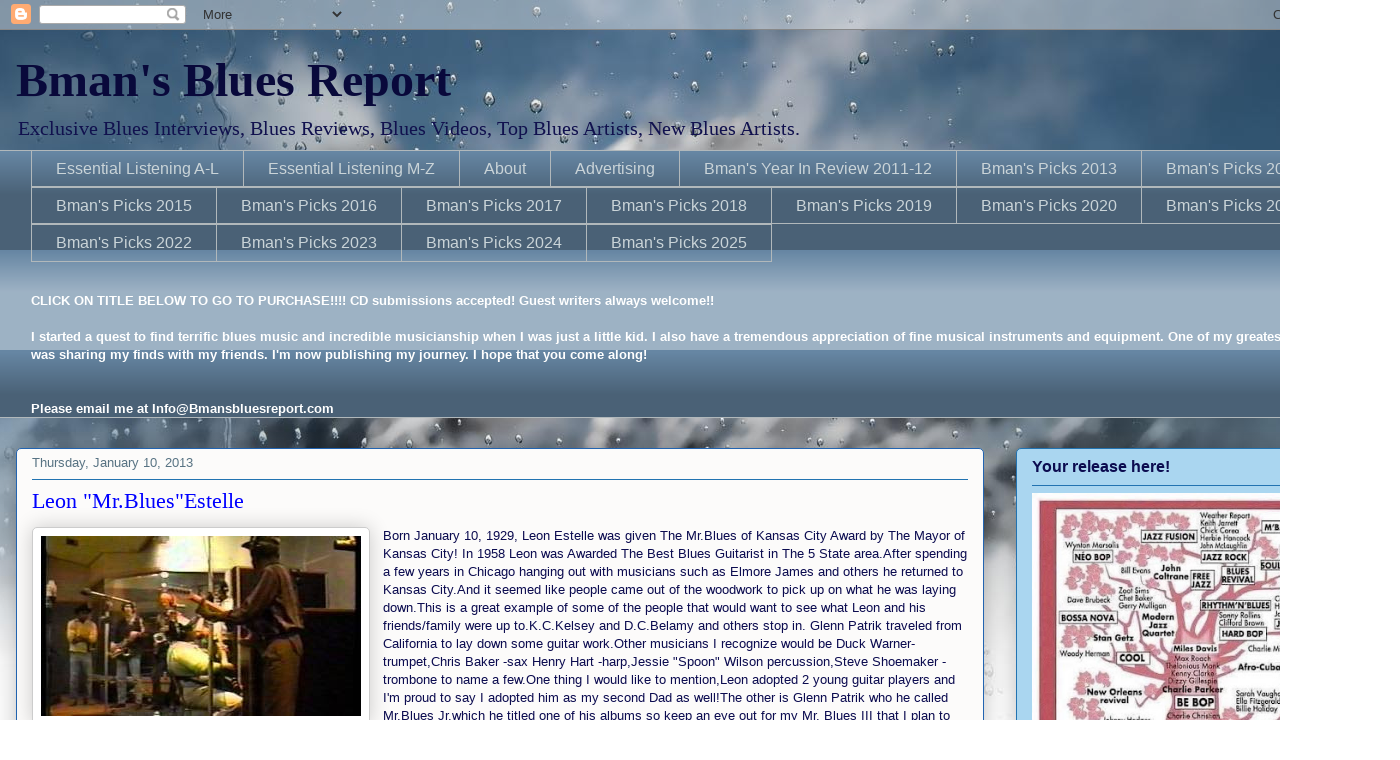

--- FILE ---
content_type: text/html; charset=utf-8
request_url: https://www.google.com/recaptcha/api2/aframe
body_size: 268
content:
<!DOCTYPE HTML><html><head><meta http-equiv="content-type" content="text/html; charset=UTF-8"></head><body><script nonce="4EfBnS6H-wdzPBIDKPna4Q">/** Anti-fraud and anti-abuse applications only. See google.com/recaptcha */ try{var clients={'sodar':'https://pagead2.googlesyndication.com/pagead/sodar?'};window.addEventListener("message",function(a){try{if(a.source===window.parent){var b=JSON.parse(a.data);var c=clients[b['id']];if(c){var d=document.createElement('img');d.src=c+b['params']+'&rc='+(localStorage.getItem("rc::a")?sessionStorage.getItem("rc::b"):"");window.document.body.appendChild(d);sessionStorage.setItem("rc::e",parseInt(sessionStorage.getItem("rc::e")||0)+1);localStorage.setItem("rc::h",'1769914998307');}}}catch(b){}});window.parent.postMessage("_grecaptcha_ready", "*");}catch(b){}</script></body></html>